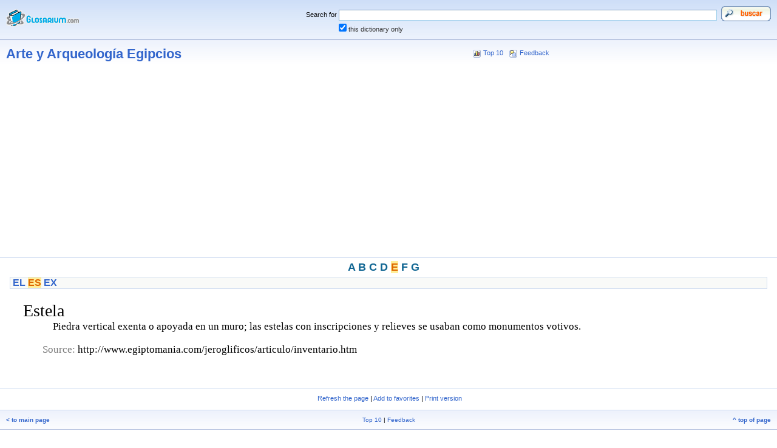

--- FILE ---
content_type: text/html; charset=UTF-8
request_url: https://glosarium.com/term/190,19,xhtml
body_size: 2348
content:
<?xml version="1.0" encoding="UTF-8"?> <!DOCTYPE html PUBLIC "-//W3C//DTD XHTML 1.1//EN" "http://www.w3.org/TR/xhtml11/DTD/xhtml11.dtd"> <html xmlns="http://www.w3.org/1999/xhtml" xml:lang="es" dir="ltr"> <head> <title>Estela - Arte y Arqueología Egipcios. diccionarios online. glosarios de terminos. Estela - Arte y Arqueología Egipcios</title> <meta http-equiv="Content-Type" content="text/html; charset=UTF-8" /> <meta http-equiv="Content-Style-Type" content="text/css" /> <meta name="generator" content="Glosarium version 1.6.4" /> <meta name="description" content="diccionarios, diccionarios online. glosarios de terminos. La web de los diccionarios gratis. - Consulta diccionarios gratis y glosarios de terminos sin limite. | alojamiento web por Stackscale" /> <meta name="keywords" content="diccionarios, glosarios, terminos, Estela, 0, dictionary, glossary, egipcios egiptologia, diccionario de internet, glossword, diccionario, glosario, buscador gratis, diccionarios.com, Arte y Arqueología Egipcios, diccionario informatico, diccionarios gratis, terminos" /> <link rel="stylesheet" href="/css.php?t=gw_silver&amp;dir=ltr" type="text/css" /> <script async src="https://pagead2.googlesyndication.com/pagead/js/adsbygoogle.js?client=ca-pub-9314112849612183" crossorigin="anonymous">
</script> </head> <body> <form id="gw" action="/index.php" method="get" style="margin:0" accept-charset="utf-8" enctype="application/x-www-form-urlencoded"> <table cellspacing="0" cellpadding="10" border="0" width="100%"> <tr style="background: #CEDBF0 url(/templates/gw_silver/bg_top.gif);"> <td style="width:1%"><a href="/index.php"><img src="/templates/gw_silver/logo.gif" width="120" height="31" alt="&lt;&#160;to main page" /></a></td> <td style="width:99%" align="right"> <table cellspacing="0" cellpadding="0" border="0" width="75%"> <tr> <td style="white-space:nowrap" class="t" align="right">Search for&#160;</td> <td style="width:75%"><input style="width:98%" class="input" size="28" name="q" maxlength="128" value="" /></td> <td style="width:5%"><input name="search" type="image" alt="Search" value="Search" src="/templates/gw_silver/img/es_search.gif" style="cursor:pointer"/></td> </tr> <tr> <td></td> <td class="t" style="white-space:nowrap"> <input style="margin:0;padding:0" type="checkbox" value="1" id="strict" name="strict" checked="checked"/> <label for="strict" class="h">this dictionary only</label></td> <td></td> </tr> </table> <input type="hidden" name="srch[adv]" value="all" /> <input type="hidden" name="srch[by]" value="d" /> <input type="hidden" name="srch[in]" value="0" /> <input type="hidden" name="a" value="srch" /> <input type="hidden" name="d" value="19" /> </td> </tr> </table> </form> <table cellspacing="0" cellpadding="0" border="0" width="100%"> <tr><td style="height:2px;background:#BCC8E2"></td></tr> </table> <table cellspacing="0" cellpadding="10" border="0" width="100%"> <col width="60%" /><col width="40%" /> <tr style="background:#FFF url(/templates/gw_silver/bg_middle.gif) repeat-x;"> <td class="w"><a href="/list/19/index.xhtml">Arte y Arqueología Egipcios</a></td> <td class="t"><img style="vertical-align:top;margin:1px" src="/templates/gw_silver/icon_top10.gif" width="13" height="13" alt="web_m_Top 10" />&#160;<a href="/top10,xhtml">Top 10</a> &#160; <img style="vertical-align:top;margin:1px" src="/templates/gw_silver/icon_fb.gif" width="13" height="13" alt="web_m_Feedback" />&#160;<a href="/fb,xhtml">Feedback</a></td> </tr> </table> <p align=center><script async src="//pagead2.googlesyndication.com/pagead/js/adsbygoogle.js">
</script>  <ins class="adsbygoogle" style="display:block" data-ad-client="ca-pub-2096136633140656" data-ad-slot="4754371225" data-ad-format="auto"></ins> <script>
 (adsbygoogle = window.adsbygoogle || []).push({}); </script></p> <table cellspacing="0" cellpadding="0" border="0" width="100%"> <tr><td style="height:1px;background:#CEDBF0"></td></tr> </table> <div class="az">&#160;<a href="/list/19/1,A,,xhtml">A</a>&#32;<a href="/list/19/1,B,,xhtml">B</a>&#32;<a href="/list/19/1,C,,xhtml">C</a>&#32;<a href="/list/19/1,D,,xhtml">D</a>&#32;<a class="on" href="/list/19/1,E,,xhtml">E</a>&#32;<a href="/list/19/1,F,,xhtml">F</a>&#32;<a href="/list/19/1,G,,xhtml">G</a>&#160;<br /></div> <div style="background:#F9FAF8;border:1px solid #CEDBF0" class="aazz">&#160;<a href="/list/19/1,E,EL,xhtml">EL</a>&#32;<a class="on" href="/list/19/1,E,ES,xhtml">ES</a>&#32;<a href="/list/19/1,E,EX,xhtml">EX</a>&#160;<br /></div> <div style="margin:20px 2% 3% 3%;width:auto"> <span style="text-align:left" class="term">Estela</span> <div class="defnblock"> <div class="defn">Piedra vertical exenta o apoyada en un muro; las estelas con inscripciones y relieves se usaban como monumentos votivos.</div><br /><span class="gwsrc"><span class="f">Source:</span>&#032; http://www.egiptomania.com/jeroglificos/articulo/inventario.htm</span> </div> </div><table cellspacing="0" cellpadding="0" border="0" width="100%"> <tr><td style="height:1px;background:#CEDBF0"></td></tr> </table> <table cellspacing="0" cellpadding="5" width="100%" border="0"> <tr style="background:#FFF;text-align:center"> <td><span class="u">&#160;</span><span class="t"><a href="#" onclick="window.location.href('http://glosarium.com/term/aead5daea75eada760a15fa7abb1,,xhtml');return false;">Refresh the page</a> | <a href="#" onclick="window.external.AddFavorite('http://glosarium.com/index.php?a=term&amp;d=19&amp;q=Estela','Estela - Arte y Arqueología Egipcios');return false;">Add to favorites</a> | <a href="/print/,190,19,xhtml">Print version</a></span></td> </tr> </table><div align="center"> <table border="0" id="table1"> <tr> <td align="center"> <script async src="//pagead2.googlesyndication.com/pagead/js/adsbygoogle.js">
</script>  <ins class="adsbygoogle" style="display:block" data-ad-client="ca-pub-2096136633140656" data-ad-slot="4754371225" data-ad-format="auto"></ins> <script>
 (adsbygoogle = window.adsbygoogle || []).push({}); </script> </td> </tr> </table> </div> <table cellspacing="0" cellpadding="0" border="0" width="100%"> <tr><td style="height:1px;background:#CEDBF0"></td></tr> </table> <table cellspacing="0" cellpadding="10" border="0" width="100%"> <tr class="q" style="vertical-align:middle;background: #CEDBF0 url(/templates/gw_silver/bg_middle.gif)"> <td style="width:33%;text-align:left"> <a href="/index.php"><b>&lt;&#160;to main page</b></a> </td> <td style="width:34%;text-align:center"><a href="/top10,xhtml">Top 10</a> | <a href="/fb,xhtml">Feedback</a></td> <td style="width:33%;text-align:right"> <a href="#" onclick="scroll(0,0);return false"><b>^&#160;top of page</b></a> </td> </tr> </table> <table cellspacing="0" cellpadding="0" border="0" width="100%"> <tr><td style="height:1px;background:#BCC8E2"></td></tr> </table> <table cellspacing="0" cellpadding="15" border="0" width="100%"> <tr style="vertical-align:middle" class="f"> <td style="width:33%;text-align:left" class="q">&#169; 1995-2022 <a href="https://carrero.es" title="carrero">David Carrero Fernandez-Baillo</a> & <a href="https://colorvivo.com" title="desarrollo y diseño web">Diseño web Color Vivo</a>. Te recomendamos para crear <a href="https://slidesmedia.com/es/categoria/plantillas-gratis/" target="_blank">plantillas power point gratis</a></td> <td style="width:34%;text-align:center"></td> <td style="width:33%;text-align:right" class="q"><a href="https://www.stackscale.com/es/" style="text-decoration:underline" title="hosting web" target="_blank" ref="nofollow">Cloud Privado Madrid</a> by Stackscale</td> </tr> </table> <script defer src="https://static.cloudflareinsights.com/beacon.min.js/vcd15cbe7772f49c399c6a5babf22c1241717689176015" integrity="sha512-ZpsOmlRQV6y907TI0dKBHq9Md29nnaEIPlkf84rnaERnq6zvWvPUqr2ft8M1aS28oN72PdrCzSjY4U6VaAw1EQ==" data-cf-beacon='{"version":"2024.11.0","token":"06c32ba094894439a3d05b53476b650c","r":1,"server_timing":{"name":{"cfCacheStatus":true,"cfEdge":true,"cfExtPri":true,"cfL4":true,"cfOrigin":true,"cfSpeedBrain":true},"location_startswith":null}}' crossorigin="anonymous"></script>
</body></html> 

--- FILE ---
content_type: text/html; charset=utf-8
request_url: https://www.google.com/recaptcha/api2/aframe
body_size: 265
content:
<!DOCTYPE HTML><html><head><meta http-equiv="content-type" content="text/html; charset=UTF-8"></head><body><script nonce="OUYrt1k4Lf3goPAt5qCu3g">/** Anti-fraud and anti-abuse applications only. See google.com/recaptcha */ try{var clients={'sodar':'https://pagead2.googlesyndication.com/pagead/sodar?'};window.addEventListener("message",function(a){try{if(a.source===window.parent){var b=JSON.parse(a.data);var c=clients[b['id']];if(c){var d=document.createElement('img');d.src=c+b['params']+'&rc='+(localStorage.getItem("rc::a")?sessionStorage.getItem("rc::b"):"");window.document.body.appendChild(d);sessionStorage.setItem("rc::e",parseInt(sessionStorage.getItem("rc::e")||0)+1);localStorage.setItem("rc::h",'1767785877246');}}}catch(b){}});window.parent.postMessage("_grecaptcha_ready", "*");}catch(b){}</script></body></html>

--- FILE ---
content_type: text/css; charset=UTF-8
request_url: https://glosarium.com/css.php?t=gw_silver&dir=ltr
body_size: 907
content:
BODY{margin:0px;padding:0px}#bandasuperiorpublicidad{background:#FFFFCC;margin:0px;padding:0px;border:0px;font-size:13px;color:#000000;border-top:1px #FFFFCC solid;border-bottom:2px #2A3A76 solid;width:100%;text-align:center}#bandasuperiorpublicidad .bandainterno{width:728px;margin:auto;margin-top:5px;margin-bottom:7px;text-align:center;white-space:nowrap;color:#000000}#bandasuperiorpublicidad .bandainterno a{color:#000000;text-decoration:none}#bandasuperiorpublicidad .bandainterno a:hover{color:#000000;text-decoration:underline}acronym{cursor:help;border-bottom:1px dashed #000;font-style:italic;color:#455;background:transparent}code{font:100% 'courier new',courier,serif;color:#C00;background:transparent}img{border:0}label{cursor:pointer}th.gw{font:bold 71% verdana,arial,sans-serif}tt{color:#808;background:transparent}ul.dictlist{list-style:square;color:#777;background:transparent;padding:0;margin-left:1.5em}ul.dictlist li{margin-top:0.2em;font:71% verdana,arial,helvetica,sans-serif}ul.noindent{padding:0;margin:0 0 0 2em}dl.termlist dt{margin-top:1em;color:#777;background:transparent}.defnblock{margin:0;padding:0 2em 1em 2em;width:auto}ol.defnblock{margin-left:1.5em}.highlight{color:#000;background:#FE9}.imgLeft{float:left}.imgRight{float:right}.linkmark{font-family:arial,sans-serif;color:#090;background:transparent}.stress{color:#C30;background:transparent}.underline{text-decoration:underline}.y{margin:0 4% 1em 4%;width:100%}.red{color:#E30;background:transparent}.green{color:#3B0;background:transparent}.blue{color:#33F;background:transparent}input.input{font:75% 'courier new',courier,monospace;width:100%;color:#000;background:#FFF;border-top:#7B9CBC 1px solid;border-left:#7B9CBC 1px solid;border-right:#A0D0EC 1px solid;border-bottom:#A0D0EC 1px solid}select.input{font:75% 'courier new',courier,monospace;width:100%}select.input50{font:75% 'courier new',courier,monospace;width:50%}textarea.input{font:75% 'courier new',courier,monospace;width:100%;color:#000;background:#FEFEFE;overflow:auto;border-top:#7B9CBC 1px solid;border-left:#7B9CBC 1px solid;border-right:#A0D0EC 1px solid;border-bottom:#A0D0EC 1px solid}table.gw2TableFieldset{border-spacing:2px;border-collapse:separate}table.gw2TableFieldset tr{vertical-align:top}table.gw2TableFieldset td.td1,table.gw2TableFieldset td.td2{padding:1px;font:70% verdana,sans-serif}table.gw2TableFieldset td.td1{text-align:right}table.gw2TableFieldset td.td2{text-align:left}table.gw2TableFieldset td.tdinput,table.gw2TableFieldset td.td1 .input,table.gw2TableFieldset td.td1 .input50,table.gw2TableFieldset td.td2 .input,table.gw2TableFieldset td.td2 .input50{font-size:110%}body{padding:0;margin:0;color:#000;background:#FFF;cursor:default}#bandasuperiorpublicidad{background:#FFFFCC;margin:0px;padding:0px;border:0px;font-size:13px;color:#000000;border-top:1px #FFFFCC solid;border-bottom:2px #2A3A76 solid;width:100%;text-align:center}#bandasuperiorpublicidad .bandainterno{width:728px;margin:auto;margin-top:5px;margin-bottom:7px;text-align:center;white-space:nowrap;color:#000000}#bandasuperiorpublicidad .bandainterno a{color:#000000;text-decoration:none}#bandasuperiorpublicidad .bandainterno a:hover{color:#000000;text-decoration:underline}.az{font:bold 110% 'trebuchet ms',arial,verdana,sans-serif;margin:0;padding:5px;width:98%;text-align:center}.aazz{font:bold 100% 'trebuchet ms',arial,verdana,sans-serif;margin:0 1em;padding:0;width:auto}.a{color:#FFF;background:transparent}.s{color:#E30;background:transparent}.d{color:#0C0;background:transparent}.f{color:#777;background:transparent}.g{color:#000;background:transparent;font:bold 100% "trebuchet ms",verdana,arial,helvetica,sans-serif}.az A{width:2%;color:#0F6592;background:transparent;text-decoration:none;text-align:center}.g A:active{color:#D60;background:transparent;text-decoration:none}.g A:hover{color:#D60;background:transparent;text-decoration:underline}.g A:visited{color:#0F6592;background:transparent;text-decoration:none}.h{color:#333;background:transparent}.q{font:61% verdana,arial,sans-serif}.w{font:bold 140% "trebuchet ms",verdana,sans-serif}.r{font:bold 91% verdana,arial,sans-serif}.t{font:71% verdana,arial,helvetica,sans-serif}.u{font:90% verdana,arial,helvetica,sans-serif}.u .g A{width:auto}.y{padding:0 2% 1em 2%;width:auto}a{color:#36C;background:transparent;text-decoration:none}a:visited{color:#36C;background:transparent;text-decoration:none}a:hover{color:#D60;background:transparent;text-decoration:underline}a:active{color:#D60;background:transparent;text-decoration:none}a.on,a:active.on,a:visited.on{color:#D60;background:#FE9;text-decoration:none}.term{color:#000;background:transparent;font:175% georgia,"times new roman",serif}.termpreview{font:100% "arial unicode ms",arial,helvetica,sans-serif}.defnpreview{font:100% "arial unicode ms",arial,helvetica,sans-serif}.trsp{margin:0.5em;color:#777;background:transparent;font:100% 'lucida sans unicode',sans-serif}.abbr{color:#777;background:transparent;font:bold 100% verdana,arial,sans-serif}.trns{color:#5A0;background:transparent;font:bold 100% "arial unicode ms",arial,sans-serif}.defn{margin:0 1em 0 1em;font:106% "times new roman",serif;text-align:justify}div.defn p{margin-bottom:0}.gwsrc,.gwsyn,.gwsee,.gwaddress,.gwphone{font:106% "times new roman",serif}.gwusg{font:100% "times new roman",serif;color:#678;background:transparent;margin:-0.4em 0 0 2em}.gwusg dl{margin:0}.gwvar{color:#336;background:#F8F8F8}.submitcancel{cursor:pointer;padding:2px;border-left:#FFF 2px solid;border-top:#FFF 2px solid;border-right:#C7C4A9 2px solid;border-bottom:#C7C4A9 2px solid;width:75px;color:#000;background:#F0F0EB;font:8pt "microsoft sans serif","ms sans serif",serif}.submitok{cursor:pointer;padding:2px;border-left:#E9EFFF 2px solid;border-top:#E9EFFF 2px solid;border-right:#758CBF 2px solid;border-bottom:#758CBF 2px solid;width:75px;color:#000;background:#CBDAFF;font:8pt "microsoft sans serif","ms sans serif",serif}